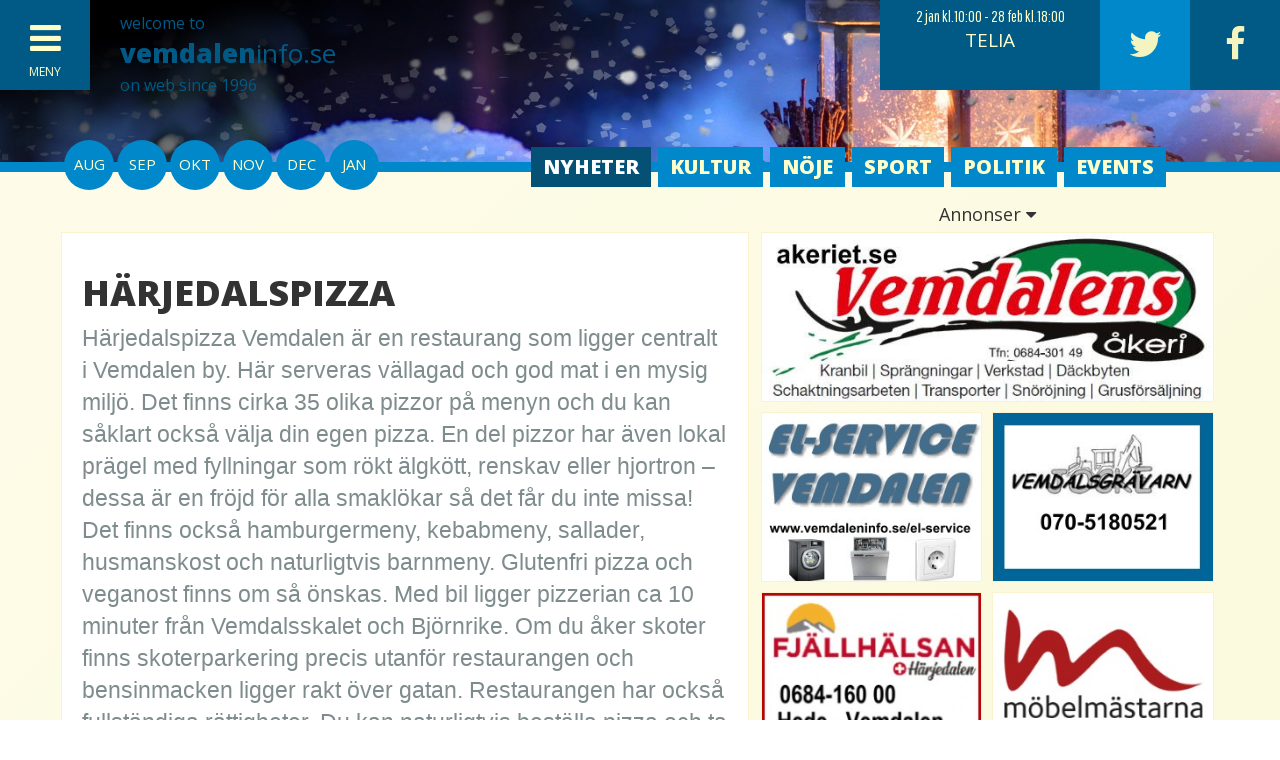

--- FILE ---
content_type: text/html; Charset=utf-8
request_url: https://www.vemdaleninfo.se/sv/vemdalen/restauranger?id=13
body_size: 6892
content:
<!DOCTYPE html>
<html lang="sv">

<head>
    <meta charset="UTF-8">
    <meta name="viewport" content="width=device-width, initial-scale=1.0">
    <meta http-equiv="X-UA-Compatible" content="ie=edge">
    <link href="/easye/script/interact/fontfamilys.css" rel="stylesheet">
    <link href="/easye/script/interact/default_all.css" rel="stylesheet">
    <!--
	<link href="https://maxcdn.bootstrapcdn.com/bootstrap/3.3.2/css/bootstrap.min.css" rel="stylesheet">
    <link rel="stylesheet" href="/easye/script/font-awesome/4.3.0/css/font-awesome.min.css">
-->
	<link href="https://maxcdn.bootstrapcdn.com/font-awesome/4.7.0/css/font-awesome.min.css" rel="stylesheet">
	
	<link rel="stylesheet" href="/easye/script/bootstrap/3.3.2/css/bootstrap.min.css">
    <link rel="stylesheet" href="/css/r-moball.css?c=55">
    <link rel="stylesheet" href="/css/r-surfplatta.css?c=54" media="screen and (min-width: 762px)">
    <link rel="stylesheet" href="/css/r-desktop1024.css?c=54" media="screen and (min-width: 992px)">
    <link rel="stylesheet" href="/css/r-desktop1200.css?c=54" media="screen and (min-width: 1200px)">
	<link rel="canonical" href="https://www.vemdaleninfo.se/sv/vemdalen/restauranger?id=13">

    <title>HÄRJEDALSPIZZA</title>
	<meta name="Description" content="

Härjedalspizza Vemdalen är en restaurang som ligger centralt i Vemdalen by. Här serveras vällagad och god mat i en mysig miljö.

D" />
<link rel="apple-touch-icon" sizes="180x180" href="/apple-touch-icon.png">
<link rel="icon" type="image/png" sizes="32x32" href="/favicon-32x32.png">
<link rel="icon" type="image/png" sizes="16x16" href="/favicon-16x16.png">
<link rel="manifest" href="/sitewebmanifest.json">
<link rel="mask-icon" href="/safari-pinned-tab.svg" color="#0072bc">
<meta name="apple-mobile-web-app-title" content="Vemdaleninfo">
<meta name="application-name" content="Vemdaleninfo">
<meta name="msapplication-TileColor" content="#0072bc">
<meta name="theme-color" content="#ffffff">
	<link rel="canonical" href="https://www.vemdaleninfo.se/sv/vemdalen/restauranger?id=13" />
<meta property="og:title" content="HÄRJEDALSPIZZA" />
<meta property="og:description" content="

Härjedalspizza Vemdalen är en restaurang som ligger centralt i Vemdalen by. Här serveras vällagad och god mat i en mysig miljö.

D" />
<meta property="og:type" content="article" />
<meta property="og:url" content="https://www.vemdaleninfo.se/sv/vemdalen/restauranger?id=13" />
<meta property="og:site_name" content="vemdaleninfo.se" />
<meta property="og:image" content="https://www.vemdaleninfo.se/content/ad/localbusiness20181227142429.jpg" />
<meta property="og:image:width" content="638" />
<meta property="og:image:height" content="629" />
<meta property="twitter:image" content="https://www.vemdaleninfo.se/content/ad/localbusiness20181227142429.jpg" />
<style>#map {width:100%;height:480px;}</style>
<link rel="stylesheet" href="/css/slick.css"><link rel="stylesheet" href="/css/slick-theme.css"><meta name="viewport" content="width=device-width, initial-scale=1">
<meta name="HandheldFriendly" content="True">
<meta name="apple-mobile-web-app-capable" content="yes">


</head>

<body>
    
<!--
        <div id="cookie_disclaimer">
    Vi använder cookies för att förbättra din upplevelse. Genom att använda siten godkänner du att cookies används för detta ändamål. <span id="cookie_stop">Ok</span>
        </div>
-->
    
    <header>

		<div id="socialcontainer">
			
				<div class="eventslickcontainer"><div class="eventslick"><div>	<a href="/sv/events?id=2018" class="slicka">		<span class="slickdates">2 jan kl.10:00 - 28 feb kl.18:00</span> <span>TELIA</span>	</a></div><div>	<a href="/sv/noje?id=2027" class="slicka">		<span class="slickdates">24 jan kl.09:00-18:00</span> <span>HOCKEYTURNERING<br type="_moz"></span>	</a></div></div></div>

			<a href="https://twitter.com/vemdaleninfo1" class="socialtwitter" data-toggle="tooltip" title="Twitter" data-original-title="Besök vår twitter" data-placement="bottom"><i class="fa fa-twitter"></i></a>
			<a href="https://www.facebook.com/groups/41377804417/" class="socialfacebook" data-toggle="tooltip" title="Facebook" data-original-title="Besök vår facebook" data-placement="bottom"><i class="fa fa-facebook"></i></a>
		</div>
        <div id="meny">
			
            <div id="menybody">
                <a href="javascript:void(0);" onclick="if (!window.__cfRLUnblockHandlers) return false; closemeny()" class="hamburgermeny" data-cf-modified-609360ff6c1169799e39a184-="">
                    <i class="fa fa-close fa-2x"></i>
                    <span>CLOSE</span>
                </a>
				
                <div class="container">
                   <nav class="menynav">                        <div class="menyfloat">                            <a href="#" class="menybtn">                                <b>Senaste nytt</b>                                <i class="fa fa-caret-down" aria-hidden="true"></i>                            </a>                            <div class="submeny0">                                <a href="/sv/nyheter" class="submenybtn">Nyheter</a>                                <a href="/sv/noje" class="submenybtn">N&ouml;je</a>                                <a href="/sv/kultur" class="submenybtn">Kultur</a>                                <a href="/sv/sport" class="submenybtn">Sport</a>                                <a href="/sv/politik" class="submenybtn">Politik</a>                            </div>                        </div>                        <div class="menyfloat">                            <a href="/sv/vemdalen" class="menybtn">                                <b>Verksamheter</b>                                <i class="fa fa-caret-down" aria-hidden="true"></i>                            </a>                            <div class="submeny1">                                <a href="/sv/verksamheter/banker-och-maklare" class="submenybtn">Banker och mäklare</a>                                <a href="/sv/verksamheter/boende-och-hotell" class="submenybtn">Boende och hotell</a>                                <a href="/sv/vemdalen/restauranger" class="submenybtn">Matställen och serveringar</a>                                <a href="/sv/verksamheter/service-atg-taxi" class="submenybtn">Service, ATG, Taxi</a>                                <a href="/sv/verksamheter/industri-tjansteforetag" class="submenybtn">Industri, tjänsteföretag</a>                                <a href="/sv/verksamheter/butiker" class="submenybtn">Butiker, försäljningsställen</a>                                <a href="/sv/verksamheter/hantverkare" class="submenybtn">Hantverkare</a>                                <a href="/sv/verksamheter/konsthantverkare" class="submenybtn">Konsthantverkare</a>                                <a href="/sv/verksamheter/halsa" class="submenybtn">Hälsa och välmående</a>                                <a href="/sv/verksamheter/skogsvard-och-jakt" class="submenybtn">Skogsvård och jakt</a>                            </div>                        </div>                        <div class="menyfloat">                         	<a href="/sv/vemdalen" class="menybtn"><b>Gulasidorna / Företagsreg.</b></a>                            <a href="/sv/events" class="menybtn">Events och h&auml;ndelser</a>                            <a href="/sv/aktiviteter-och-sevardheter" class="menybtn">Aktiviteter och sevärdheter</a>                            <a href="javascript:void(0)" onclick="if (!window.__cfRLUnblockHandlers) return false; openkarta()" class="menybtn" data-cf-modified-609360ff6c1169799e39a184-="">Karta</a>                            <a href="/sv/lanktips" class="menybtn">Länktips</a>                            <a href="/sv/foreningar" class="menybtn">Föreningar</a>                            <a href="/sv/jobbpool" class="menybtn">Jobbpool</a>                            <a href="/sv/bostad-hyra-eller-hyra-ut" class="menybtn">Bostad, Hyra eller hyra ut</a>                            <a href="/sv/hitta-hit" class="menybtn">Hitta hit</a>                            <a href="/sv/flygplats" class="menybtn">Flygplats</a>                            <a href="/sv/annonsera" class="menybtn">Annonsera</a>                        </div>                    </nav>
                </div>
            </div>
            <a id="menyopac" href="javascript:void(0);" onclick="if (!window.__cfRLUnblockHandlers) return false; closemeny()" data-cf-modified-609360ff6c1169799e39a184-="">

            </a>
        </div>

        <div id="topbar">
            <a href="javascript:void(0);" onclick="if (!window.__cfRLUnblockHandlers) return false; openmeny()" class="hamburgermeny" data-cf-modified-609360ff6c1169799e39a184-="">
                <i class="fa fa-bars fa-2x"></i>
                <span>MENY</span>
            </a>
            <a href="/" class="headtitle" style="color:#015985;">
                <div>welcome&nbsp;to </div>
                <br>
                <p>
                    <b>vemdalen</b>info.se </p>
                <br>
                <span>on&nbsp;web&nbsp;since&nbsp;1996</span>
            </a>
        </div>
        <div id="topimg" style="background-image: url('/content/files/221114150353.jpg');"></div>
		
		
		
    </header>
    <div class="container">
        <div class="newsfilter_relative">
		<!--
            <div class="newscalendar_absolute">
                <a href="#">
                    <i class="fa fa-calendar-o" aria-hidden="true"></i>
                </a>
                <div class="newscalender_info"><b>6 jun</b> - Nationaldagen<br><b>22-23 sep</b> - Höstmus</div>
            </div>
          -->
            <nav class="newsfilter_absolute">
                <div class="newsfilter_month">
					<a href="/sv//?y=2025&m=8">Aug</a><a href="/sv//?y=2025&m=9">Sep</a><a href="/sv//?y=2025&m=10">Okt</a><a href="/sv//?y=2025&m=11">Nov</a><a href="/sv//?y=2025&m=12">Dec</a><a href="/sv//?y=2026&m=1">Jan</a>
                </div>
                <div class="newsfilter_cat">
                        <a href="/sv/nyheter" class="filteractive">Nyheter</a>
                        <a href="/sv/kultur">Kultur</a>
                        <a href="/sv/noje">N&ouml;je</a>
                        <a href="/sv/sport">Sport</a>
						<a href="/sv/politik">Politik</a>
						<a id="eventicon" href="/sv/events" data-toggle="tooltip" title="" data-original-title="Events och händelser"><i class="fa fa-calendar-o" aria-hidden="true"></i></a>
						<a id="eventtext" href="/sv/events" data-toggle="tooltip" title="" data-original-title="Events och händelser">Events</a>

                </div>
            </nav>
        </div>

        <div class="main">

			<article class="desctextbox">
<h1>HÄRJEDALSPIZZA</h1><p class="resbodyline">

Härjedalspizza Vemdalen är en restaurang som ligger centralt i Vemdalen by. Här serveras vällagad och god mat i en mysig miljö.

Det finns cirka 35 olika pizzor på menyn och du kan såklart också välja din egen pizza. En del pizzor har även lokal prägel med fyllningar som rökt älgkött, renskav eller hjortron –  dessa är en fröjd för alla smaklökar så det får du inte missa! Det finns också hamburgermeny, kebabmeny, sallader, husmanskost och naturligtvis barnmeny. Glutenfri pizza och veganost finns om så önskas.

Med bil ligger pizzerian ca 10 minuter från Vemdalsskalet och Björnrike. Om du åker skoter finns skoterparkering precis utanför restaurangen och bensinmacken ligger rakt över gatan. Restaurangen har också fullständiga rättigheter.

Du kan naturligtvis beställa pizza och ta med dig hem också om du vill.
Pizzerian utvecklas ständigt och de har även skapat en lokal fryspizza. Denna finns att köpa i frysdisken på bla. ICA Nära Vemdalen, ICA Vemdalsskalet och självklart i pizzerian. Håll koll efter ”Härjedalspizza”. För fullständig lista över återförsäljare se: www.harjedalspizza.se
Beställ din mat direkt i deras app sök på ”Härjedalspizza” och ladda ner den på App Store eller Google Play. Eller beställ din mat på deras hemsida www.harjedalspizza.se.</p><p><img src="/content/ad/localbusiness20181227142429.jpg" alt="HÄRJEDALSPIZZA" class="responsive"></p><p><a href="https://www.harjedalspizza.se/" target="_blank">Se vad som finns på menyn</a></p><p><a href="https://www.harjedalspizza.se" target="_blank">https://www.harjedalspizza.se</a></p><p><b>Adress</b><br>Åsgtan 2<br>Vemdalen<br>84671 Vemdalen</p><p><a href="tel:0684-305 33" target="_blank">0684-305 33</a></p><div id="map"></div>

<div class="clear"></div>
			</article>
<nav><div class="clear"></div></nav>		
        </div>
        <aside class="side">
            <div class="annonser">Annonser <i class="fa fa-caret-down" aria-hidden="true"></i></div>
<div class="adcontainer"><div class="ad ad2_1"><a href="http://www.akeriet.se" target="_blank" style="background:#fff url(/content/ad/ad20191219105512.jpg);background-repeat: no-repeat;background-size: cover;"><span class="hidealt">Vemdalens Åkeri</span></a></div><div class="ad ad1_1"><a href="https://www.vemdaleninfo.se/el-service" target="_blank" style="background:#fff url(/content/ad/ad20191219101651.jpg);background-repeat: no-repeat;background-size: cover;"><span class="hidealt">EL Service Vemdalen</span></a></div><div class="ad ad1_1"><a href="http://www.vemdalsgravarn.se" target="_blank" style="background:#fff url(/content/ad/ad20191219105403.jpg);background-repeat: no-repeat;background-size: cover;"><span class="hidealt">Vemdalsgrävarn</span></a></div></div><div class="adcontainer"><div class="ad ad1_1"><a href="http://www.fjallhalsan.se/" target="_blank" style="background:#fff url(/content/ad/ad20181227114554.jpg);background-repeat: no-repeat;background-size: cover;"><span class="hidealt">Fjällhälsan</span></a></div><div class="ad ad1_1"><a href="https://www.mmharjedalen.se/" target="_blank" style="background:#fff url(/content/ad/ad20181225135214.jpg);background-repeat: no-repeat;background-size: cover;"><span class="hidealt">Möbelmästarna</span></a></div><div class="ad ad1_1"><a href="https://www.herjedalen.com/stugmarknad" target="_blank" style="background:#fff url(/content/ad/ad20250115155818.jpg);background-repeat: no-repeat;background-size: cover;"><span class="hidealt">StigbokningHede Färg och måleri</span></a></div><div class="ad ad1_1"><a href="https://www.ekbergs.nu/" target="_blank" style="background:#fff url(/content/ad/ad20181225140631.jpg);background-repeat: no-repeat;background-size: cover;"><span class="hidealt">Ekbergs</span></a></div></div><div class="adcontainer"><div class="ad ad2_2"><a href="http://www.vemhus.se/" target="_blank" style="background:#fff url(/content/ad/ad20181225141414.jpg);background-repeat: no-repeat;background-size: cover;"><span class="hidealt">Vemhus Bygg</span></a></div></div><div class="adcontainer"><div class="ad ad1_2"><a href="https://www.jonnbua.se/http://www.vemdaleninfo.se" target="_blank" style="background:#fff url(/content/ad/ad20230203135219.jpg);background-repeat: no-repeat;background-size: cover;"><span class="hidealt">Ledig Plats</span></a></div><div class="ad ad1_1"><a href="http://www.vagstugan.se" target="_blank" style="background:#fff url(/content/ad/ad20191227164352.jpg);background-repeat: no-repeat;background-size: cover;"><span class="hidealt">Vägstugan</span></a></div><div class="ad ad1_1"><a href="https://www.handelsbanken.se/sv/hitta-bankkontor/sveg" target="_blank" style="background:#fff url(/content/ad/ad20191227145752.jpg);background-repeat: no-repeat;background-size: cover;"><span class="hidealt">javascript:void(0);Handelsbanken</span></a></div></div><div class="adcontainer"><div class="ad ad2_2"><a href="http://www.esnc.se" target="_blank" style="background:#fff url(/content/ad/ad20250201135725.jpg);background-repeat: no-repeat;background-size: cover;"><span class="hidealt"></span></a></div></div><div class="adcontainer"><div class="ad ad1_2"><a href="http://www.ivc-media.com" target="_blank" style="background:#fff url(/content/ad/ad20190326112901.jpg);background-repeat: no-repeat;background-size: cover;"><span class="hidealt">IVC-Media</span></a></div><div class="ad ad1_1"><a href="http://www.gestis.com" target="_blank" style="background:#fff url(/content/ad/ad20190301084538.jpg);background-repeat: no-repeat;background-size: cover;"><span class="hidealt">Gestis</span></a></div><div class="ad ad1_1"><a href="http://www.ivc-media.com/trabygg/index2.htm" target="_blank" style="background:#fff url(/content/ad/ad20191219113515.jpg);background-repeat: no-repeat;background-size: cover;"><span class="hidealt">Träbyggaren</span></a></div></div><div class="adcontainer"><div class="ad ad2_1"><a href="https://www.vemdaleninfo.se/hedlanda" target="_blank" style="background:#fff url(/content/ad/ad20200609173825.jpg);background-repeat: no-repeat;background-size: cover;"><span class="hidealt">Hedlanda Flygplats</span></a></div><div class="ad ad2_1"><a href="http://www.sporthuset.nu/skiduthyrninghttp://www-vemdaleninfo.se/hedlandautiken.se/" target="_blank" style="background:#fff url(/content/ad/ad20230217143904.jpg);background-repeat: no-repeat;background-size: cover;"><span class="hidealt">Birkenjavascript:void(0);stockbutiken</span></a></div></div><div class="adcontainer"><div class="ad ad1_2"><a href="https://wjavascript:void(0);ww.facebook.com/Macken-I-Vemdalen-119087171562203/" target="_blank" style="background:#fff url(/content/ad/ad20220225113332.jpg);background-repeat: no-repeat;background-size: cover;"><span class="hidealt">Majavascript:void(0);cken i Vemdalen</span></a></div><div class="ad ad1_1"><a href="http://www.ivc-media.com" target="_blank" style="background:#fff url(/content/ad/ad20191223155406.jpg);background-repeat: no-repeat;background-size: cover;"><span class="hidealt">IVC Media Vemdalen</span></a></div><div class="ad ad1_1"><a href="https://www.facebook.com/pages/Bj%C3%B6rnvallens-Sportk%C3%B6k/176327302389389" target="_blank" style="background:#fff url(/content/ad/ad20191223114859.jpg);background-repeat: no-repeat;background-size: cover;"><span class="hidealt">Björnvallens Sportkök</span></a></div></div><div class="adcontainer"><div class="ad ad2_2"><a href="http://www.vemservice.se" target="_blank" style="background:#fff url(/content/ad/ad20191218180207.jpg);background-repeat: no-repeat;background-size: cover;"><span class="hidealt">Vemservice AB</span></a></div></div>

        </aside>
    </div>
    <footer>
        <div class="footer1">
            <b>Redaktionen</b><br><br><a href="tel:+46703344325">+46703344325</a> - <a href="/cdn-cgi/l/email-protection#95e7f4f2f2f0d5fce3f6b8f8f0f1fcf4bbf6faf8">Email</a><br><br><a href="https://www.facebook.com/group.php?gid=41377804417&v=photos&ref=ts#!/group.php?gid=41377804417&v=wall" data-toggle="tooltip" title="Följ oss på Facebook" data-placement="bottom" data-original-title="Följ oss på Facebook"><i class="fa fa-facebook fa-3x" aria-hidden="true"></i></a>&nbsp;&nbsp;&nbsp;&nbsp;&nbsp;&nbsp;<a href="https://twitter.com/vemdaleninfo1" data-toggle="tooltip" title="Följ oss på Twitter" data-placement="bottom" data-original-title="Följ oss på Twitter"><i class="fa fa-twitter fa-3x" aria-hidden="true"></i></a>&nbsp;&nbsp;&nbsp;&nbsp;&nbsp;&nbsp;<a href="https://wrk.pblc.it/twitter-rss-feed-generator/api/twitter2rss?url=YlpubDYyT01QS0xDUWRsRFh3UzJlcUZ6L1p5ZVRhaDRCTFBZRjNFc0NtR0M0Tm9HaDZtZkM3c2MrTzZZaTllWA==" data-toggle="tooltip" title="RSS flöde" data-placement="bottom" data-original-title="RSS flöde"><i class="fa fa-rss fa-3x" aria-hidden="true"></i></a><br><br>
            <div class="redaktorer">
				<div class="redaktorimg" data-toggle="tooltip" title="Redaktör - Ragnar Dillner" data-original-title="Redaktör - Ragnar Dillner"><img src="/content/ad/user20181222153730.jpg" alt="Redaktör - Ragnar Dillner"></div><div class="redaktorimg" data-toggle="tooltip" title="Gästreporter - Tommy Jarnbrink" data-original-title="Gästreporter - Tommy Jarnbrink"><img src="/content/ad/user20181217160818.jpg" alt="Gästreporter - Tommy Jarnbrink"></div><div class="redaktorimg" data-toggle="tooltip" title="Gästreporter - Sportgästen" data-original-title="Gästreporter - Sportgästen"><img src="/content/ad/user20190124221118.jpg" alt="Gästreporter - Sportgästen"></div><div class="redaktorimg" data-toggle="tooltip" title="Gästreporter - Beatrice Ask" data-original-title="Gästreporter - Beatrice Ask"><img src="/content/ad/user20190306224215.jpg" alt="Gästreporter - Beatrice Ask"></div><div class="redaktorimg" data-toggle="tooltip" title="Gästreporter - Lisa Öberg" data-original-title="Gästreporter - Lisa Öberg"><img src="/content/ad/user20190609111230.jpg" alt="Gästreporter - Lisa Öberg"></div><div class="redaktorimg" data-toggle="tooltip" title="Gästreporter - Beril Andersson" data-original-title="Gästreporter - Beril Andersson"><img src="/content/ad/user20190927144200.jpg" alt="Gästreporter - Beril Andersson"></div><div class="redaktorimg" data-toggle="tooltip" title="Gästreporter - Hedeviken" data-original-title="Gästreporter - Hedeviken"><img src="/content/ad/user20191214155714.jpg" alt="Gästreporter - Hedeviken"></div>
                <!--<div  class="redaktorimg" data-toggle="tooltip" title="" data-original-title="Redaktör - Ragnar Dillner"><img src="/content/ragge.jpg"></div>
                <div  class="redaktorimg" data-toggle="tooltip" title="" data-original-title="Gästreporter - Tommy Jarnbrink"><img src="/content/tommy.jpg"></div>
                <div  class="redaktorimg" data-toggle="tooltip" title="" data-original-title="Gästreporter - Lisa Öberg"><img src="/content/malin.jpg"></div>
                <div  class="redaktorimg" data-toggle="tooltip" title="" data-original-title="Gästreporter - Malin Kristoffersson"><img src="/content/lisa.jpg"></div>
                <div  class="redaktorimg" data-toggle="tooltip" title="" data-original-title="Gästreporter - Linda Zackrisson"><img src="/content/linda.jpg"></div>
                <div  class="redaktorimg" data-toggle="tooltip" title="" data-original-title="Gästreporter - Uffe Carnö"><img src="/content/uffe.jpg"></div>
                <div  class="redaktorimg" data-toggle="tooltip" title="" data-original-title="Gästreporter - Conny Fjellner"><img src="/content/conny.jpg"></div>-->
            </div>
            <br><a href="/sv/bli-en-gastreporter" style="font-size:14px;">Vill du bli en gästreporter?</a>
        </div>
        <div class="container">
			                   <nav class="menynav">                        <div class="menyfloat">                            <a href="#" class="menybtn">                                <b>Senaste nytt</b>                                <i class="fa fa-caret-down" aria-hidden="true"></i>                            </a>                            <div class="submeny0">                                <a href="/sv/nyheter" class="submenybtn">Nyheter</a>                                <a href="/sv/noje" class="submenybtn">N&ouml;je</a>                                <a href="/sv/kultur" class="submenybtn">Kultur</a>                                <a href="/sv/sport" class="submenybtn">Sport</a>                                <a href="/sv/politik" class="submenybtn">Politik</a>                            </div>                        </div>                        <div class="menyfloat">                            <a href="/sv/vemdalen" class="menybtn">                                <b>Verksamheter</b>                                <i class="fa fa-caret-down" aria-hidden="true"></i>                            </a>                            <div class="submeny1">                                <a href="/sv/verksamheter/banker-och-maklare" class="submenybtn">Banker och mäklare</a>                                <a href="/sv/verksamheter/boende-och-hotell" class="submenybtn">Boende och hotell</a>                                <a href="/sv/vemdalen/restauranger" class="submenybtn">Matställen och serveringar</a>                                <a href="/sv/verksamheter/service-atg-taxi" class="submenybtn">Service, ATG, Taxi</a>                                <a href="/sv/verksamheter/industri-tjansteforetag" class="submenybtn">Industri, tjänsteföretag</a>                                <a href="/sv/verksamheter/butiker" class="submenybtn">Butiker, försäljningsställen</a>                                <a href="/sv/verksamheter/hantverkare" class="submenybtn">Hantverkare</a>                                <a href="/sv/verksamheter/konsthantverkare" class="submenybtn">Konsthantverkare</a>                                <a href="/sv/verksamheter/halsa" class="submenybtn">Hälsa och välmående</a>                                <a href="/sv/verksamheter/skogsvard-och-jakt" class="submenybtn">Skogsvård och jakt</a>                            </div>                        </div>                        <div class="menyfloat">                         	<a href="/sv/vemdalen" class="menybtn"><b>Gulasidorna / Företagsreg.</b></a>                            <a href="/sv/events" class="menybtn">Events och h&auml;ndelser</a>                            <a href="/sv/aktiviteter-och-sevardheter" class="menybtn">Aktiviteter och sevärdheter</a>                            <a href="javascript:void(0)" onclick="if (!window.__cfRLUnblockHandlers) return false; openkarta()" class="menybtn" data-cf-modified-609360ff6c1169799e39a184-="">Karta</a>                            <a href="/sv/lanktips" class="menybtn">Länktips</a>                            <a href="/sv/foreningar" class="menybtn">Föreningar</a>                            <a href="/sv/jobbpool" class="menybtn">Jobbpool</a>                            <a href="/sv/bostad-hyra-eller-hyra-ut" class="menybtn">Bostad, Hyra eller hyra ut</a>                            <a href="/sv/hitta-hit" class="menybtn">Hitta hit</a>                            <a href="/sv/flygplats" class="menybtn">Flygplats</a>                            <a href="/sv/annonsera" class="menybtn">Annonsera</a>                        </div>                    </nav>
 
        </div>
        <div class="footer1">
            <a href="/sv/integretetspolicy">Integretetspolicy och cookies</a><br><br><br>
            <i class="fa fa-mobile fa-3x" aria-hidden="true"></i> <i class="fa fa-tablet fa-3x" aria-hidden="true"></i> <i class="fa fa-desktop fa-3x" aria-hidden="true"></i>
            <br><span style="font-size:14px;">vemdaleninfo.se är anpassad till<br>mobil, surfplatta och dator</span><br><br>&copy; IVC Media
        </div>
		<div id="backtotop" data-toggle="tooltip" title="Till toppen" data-placement="left" data-original-title="Till toppen"><i class="fa fa-arrow-up fa-2x"></i></div>
    </footer>
<!--    <script src="https://ajax.googleapis.com/ajax/libs/jquery/1.11.2/jquery.min.js"></script>
    <script>$(document).ready(function() {    $('[data-toggle="tooltip"]').tooltip();   });</script>
    <script src="https://maxcdn.bootstrapcdn.com/bootstrap/3.3.2/js/bootstrap.min.js"></script>
	-->
    



    
<script data-cfasync="false" src="/cdn-cgi/scripts/5c5dd728/cloudflare-static/email-decode.min.js"></script><script src="/easye/script/jquery/1.11.1/jquery-latest.min.js" type="609360ff6c1169799e39a184-text/javascript"></script>
<script src="/easye/script/bootstrap/3.3.2/js/bootstrap.min.js" type="609360ff6c1169799e39a184-text/javascript"></script>
<script src="/js/script.js?c=1" type="609360ff6c1169799e39a184-text/javascript"></script><script src="/easye/script/fittext/jquery.fittext.js" type="609360ff6c1169799e39a184-text/javascript"></script><script src="/easye/script/interact/interact_all_sbid_mj.js" type="609360ff6c1169799e39a184-text/javascript"></script><script src="/js/animo.min.js" type="609360ff6c1169799e39a184-text/javascript"></script><script type="609360ff6c1169799e39a184-text/javascript">var interact_arrmaster = [];</script><script src="/easye/script/interact/interact_default_all.js" type="609360ff6c1169799e39a184-text/javascript"></script>

<script type="609360ff6c1169799e39a184-text/javascript">
$('body').tooltip({	selector: '[data-toggle="tooltip"]'	});

</script>
<script type="application/ld+json">
{
	"@context": "http://schema.org",
	"@type": "FastFoodRestaurant",
	"description": "

Härjedalspizza Vemdalen är en restaurang som ligger centralt i Vemdalen by. Här serveras vällagad och god mat i en mysig miljö.

D",
    "image": {
      "@type": "ImageObject",
      "url": "https://www.vemdaleninfo.se/content/ad/localbusiness20181227142429.jpg",
      "width": "638",
      "height": "629"
    },
	"menu": "https://www.harjedalspizza.se/",
	"url": "https://www.harjedalspizza.se",
	"address": {
		"@type": "PostalAddress",
		"streetAddress": "Åsgtan 2",
		"addressLocality": "Vemdalen",
		"postalCode": "84671",
     "addressCountry": "SE"
	},
	"geo": {
		"@type": "GeoCoordinates",
		"latitude": "62.44917370688449",
		"longitude": "13.86202743914792"
	},
	"priceRange": "$$",
	"servesCuisine": "Pizza",
	"telePhone": "0684-305 33",
	"name": "HÄRJEDALSPIZZA"
}
</script>
<script type="609360ff6c1169799e39a184-text/javascript">
  function initMap() {
	var myLatLng = {lat: 62.44917370688449, lng: 13.86202743914792};
	var map = new google.maps.Map(document.getElementById('map'), {
	  zoom: 16,
	  center: myLatLng
	});
	var marker = new google.maps.Marker({
	  position: myLatLng,
	  map: map,
	  title: 'HÄRJEDALSPIZZA'
	});
  }
</script>
<script async defer src="https://maps.googleapis.com/maps/api/js?key=AIzaSyCx7ud1oFJEZBNFqJCWdMUHK0m3mYJ2_rQ&callback=initMap" type="609360ff6c1169799e39a184-text/javascript">
</script>

<script type='application/ld+json'>{"@context":"https:\/\/schema.org","@type":"Organization","url":"https:\/\/www.vemdaleninfo.se\/","sameAs":["https:\/\/www.facebook.com\/groups\/41377804417\/","https:\/\/twitter.com\/vemdaleninfo1"],"@id":"https:\/\/www.vemdaleninfo.se\/#organization","name":"Vemdaleninfo","logo":"https:\/\/www.vemdaleninfo.se\/fav2.png"}</script>
<script src="/js/slick.js" type="609360ff6c1169799e39a184-text/javascript"></script><script type="609360ff6c1169799e39a184-text/javascript">$(document).ready(function(){$('.eventslick').slick({ autoplay: true, autoplaySpeed: 2000,});});</script>


<!-- Go to www.addthis.com/dashboard to customize your tools -->
<script type="609360ff6c1169799e39a184-text/javascript" src="https://s7.addthis.com/js/300/addthis_widget.js#pubid=ra-632ac311efcbbd52"></script>


<!-- Global site tag (gtag.js) - Google Analytics -->

<script async src="https://www.googletagmanager.com/gtag/js?id=G-Z6JR2X485Z" type="609360ff6c1169799e39a184-text/javascript"></script>
<script type="609360ff6c1169799e39a184-text/javascript">
  window.dataLayer = window.dataLayer || [];
  function gtag(){dataLayer.push(arguments);}
  gtag('js', new Date());

  gtag('config', 'G-Z6JR2X485Z');
</script>

<script src="/cdn-cgi/scripts/7d0fa10a/cloudflare-static/rocket-loader.min.js" data-cf-settings="609360ff6c1169799e39a184-|49" defer></script><script defer src="https://static.cloudflareinsights.com/beacon.min.js/vcd15cbe7772f49c399c6a5babf22c1241717689176015" integrity="sha512-ZpsOmlRQV6y907TI0dKBHq9Md29nnaEIPlkf84rnaERnq6zvWvPUqr2ft8M1aS28oN72PdrCzSjY4U6VaAw1EQ==" data-cf-beacon='{"version":"2024.11.0","token":"a95267dadb064ec38f458050f754533e","r":1,"server_timing":{"name":{"cfCacheStatus":true,"cfEdge":true,"cfExtPri":true,"cfL4":true,"cfOrigin":true,"cfSpeedBrain":true},"location_startswith":null}}' crossorigin="anonymous"></script>
</body>

</html>

--- FILE ---
content_type: text/css
request_url: https://www.vemdaleninfo.se/easye/script/interact/fontfamilys.css
body_size: -119
content:
/*
@import url(https://fonts.googleapis.com/css?family=Bree+Serif);
@import url(https://fonts.googleapis.com/css?family=Roboto);
@import url(https://fonts.googleapis.com/css?family=Montserrat);
*/
@import url('https://fonts.googleapis.com/css?family=Open+Sans:400,800');
@import url('https://fonts.googleapis.com/css?family=Pathway+Gothic+One');


--- FILE ---
content_type: text/css
request_url: https://www.vemdaleninfo.se/easye/script/interact/default_all.css
body_size: 521
content:
body {
    font-family: 'Open Sans', sans-serif;
}
h1,h2,h3,h4,h5,h6 {
    font-family: 'Open Sans', sans-serif;
	font-weight:800;
}
#symbolcollection {
	display:none;
}
#greensave {
	display:none;
	position:fixed;
	right:20px;
	top:20px;
	width:200px;
	padding:40px;
	font-size:22px;
	color:#006600;
	background:#ccffcc;
	border:solid 2px #006600;
	z-index:99999;
}
.annonsoverlay {
	display:block;
	position:absolute;
	width:100%;
	top:0;
	left:0;
	height:32px;
	background:#fff;
	opacity:0.5;
}
#overlayfullscreen {
	display:none;
	position:fixed;
	top:0;
	left:0;
	width:100%;
	height:100%;
	z-index:9998;
}
#closeoverlay {
	display:block;
	position:fixed;
	top:0;
	left:0;
	width:100%;
	height:100%;
}
.smallcontainer,.smallercontainer {
    position: fixed;
    left: 0;
    right: 0;
	top:50%;
	transform: translateY(-50%);
    width: 610px;
    margin: auto;
    max-width: 100%;
}
.smallercontainer {
	width: 300px;
}
.iframe610 {
    width:100%;height:610px;border:#999 solid 1px;-webkit-box-shadow: 0px 6px 26px -5px rgba(0,0,0,0.75);-moz-box-shadow: 0px 6px 26px -5px rgba(0,0,0,0.75);box-shadow: 0px 6px 26px -5px rgba(0,0,0,0.75);
}
.iframe410 {
    width:100%;height:310px;border:#999 solid 1px;-webkit-box-shadow: 0px 6px 26px -5px rgba(0,0,0,0.75);-moz-box-shadow: 0px 6px 26px -5px rgba(0,0,0,0.75);box-shadow: 0px 6px 26px -5px rgba(0,0,0,0.75);
}
.interactnav {
	position:absolute;
	left:0px;
	top:10px;
	width:100%;
	text-align:right;
	font-size:14px;
	z-index:998;
	padding-right:40px;
}
.interactnav i {
	margin-left:3px;
	margin-right:3px;
	cursor:pointer;
	color:rgba(0,0,0,0.4);
}
.interactnav i:hover {
	color:rgba(0,0,0,1);
}

a.interactnextbtn, a.interactprevbtn {
	display:none;
}
@media screen and (min-width: 762px) {
	a.interactnextbtn {
		position:absolute;
		right:0px;
		top:0px;
	}
	a.interactprevbtn {
		position:absolute;
		left:0px;
		top:0px;
	}
	a.interactnextbtn, a.interactprevbtn {
		display:block;
		z-index:998;
		height:100%;
		width:35px;
		background:rgba(255,255,255,0.3);
		color:rgba(0,0,0,0.4);
		font-size:22px;
	}

	a.interactnextbtn:hover, a.interactprevbtn:hover {
		color:rgba(0,0,0,1);
		background:rgba(255,255,255,1);
	}
	a.interactnextbtn i, a.interactprevbtn i {
		padding:100px 8px 8px 8px;
	}
}

--- FILE ---
content_type: text/css
request_url: https://www.vemdaleninfo.se/css/r-moball.css?c=55
body_size: 3478
content:
body {

    font-size:18px;
    background:#ffffcc;
background: rgb(254,252,234);
background: -moz-linear-gradient(-45deg, rgba(254,252,234,1) 0%, rgba(244,244,192,1) 100%);
background: -webkit-linear-gradient(-45deg, rgba(254,252,234,1) 0%,rgba(244,244,192,1) 100%);
background: linear-gradient(135deg, rgba(254,252,234,1) 0%,rgba(244,244,192,1) 100%);
filter: progid:DXImageTransform.Microsoft.gradient( startColorstr='#fefcea', endColorstr='#f4f4c0',GradientType=1 );
}
a {
    color:#0088ca;
    text-decoration:none;
}

body {
    font-family: 'Open Sans', sans-serif;
}
h1,h2,h3,h4,h5,h6 {
    font-family: 'Open Sans', sans-serif;
	font-weight:800;
}
header, nav, article, footer, aside { 
    display: block; 
}

#eventtext {
	display:none;
}
#eventicon {
	display:block;
}
#backtotop {
    display: none;
    position: fixed !important;
    right: 30px; bottom: 50px;
    width: 60px; height: 60px;
	border-radius:30px;
	background: #f0eeb1;
    color: #0088ca;
    z-index: 50;
    text-align: center;
    padding-top: 11px;
    -webkit-box-shadow: 3px 3px 16px 0px rgba(0,0,0,0.56);
    -moz-box-shadow: 3px 3px 16px 0px rgba(0,0,0,0.56);
    box-shadow: 0px 3px 10px 0px rgba(0,0,0,0.26);
	cursor:pointer;
}
.slickwheather {
	position:absolute;
	top:110px;
	right:0px;
	width:100%;
	height:177px;
	overflow: hidden;
}
.slickwslide {
	text-align: center;
	color: #015985;
background: rgb(254,252,234);
background: -moz-linear-gradient(-45deg, rgba(254,252,234,1) 0%, rgba(255,255,204,1) 100%);
background: -webkit-linear-gradient(-45deg, rgba(254,252,234,1) 0%,rgba(255,255,204,1) 100%);
background: linear-gradient(135deg, rgba(254,252,234,1) 0%,rgba(255,255,204,1) 100%);
filter: progid:DXImageTransform.Microsoft.gradient( startColorstr='#fefcea', endColorstr='#ffffcc',GradientType=1 );
	padding: 15px 0 15px 0;
}
.slickwslide h6 {
	font-size:20px;
}
.slickwslide p {
	font-size:16px;
	line-height:16px;
}
.slickwslide strong {
	font-size:26px;
	vertical-align: middle;
}
.slickwslide b {
	font-size:22px;
}
.slick-slide img {
	display: inline-block !important;
}
.slick-prev {
    left: -25000px !important;
}
#socialcontainer {
	display:none;
	position:absolute;
	top:296px;
	right:0;
	z-index:2;
}
.eventslickcontainer {
	display:block;
	float:left;
	width:100vw;
	height:70px;
	overflow:hidden;
	text-align:center;
	padding-top: 5px;
    font-size: 18px;
	/*background: rgba(1, 89, 133, 0.7);*/
background: -moz-linear-gradient(left, rgba(1,89,133,0.85) 0%, rgba(1,89,133,0.62) 100%);
background: -webkit-linear-gradient(left, rgba(1,89,133,0.85) 0%,rgba(1,89,133,0.62) 100%);
background: linear-gradient(to right, rgba(1,89,133,1) 0%,rgba(1,89,133,0.62) 100%);

}
.slicka {
	display:block;
	width:100%;
	color:#ffffcc;
	height:80px;
}
.slicka:hover {
	color:#ffffcc;
	cursor: -webkit-grab; cursor: grab;
}
.slicka span {
	display:block;
}
.slickdates {
	font-size:16px;
	font-family: 'Pathway Gothic One', sans-serif;
}
.socialtwitter {
	display:none;
}
.socialfacebook {
	display:none;
}


















.eventdate {
    padding: 0;
    font-family: 'Pathway Gothic One', sans-serif;
    font-size: 25px;
    color: #771f1f;
    font-weight: bold;
    margin-top: 7px;
}
.newscreateddetail {
    font-style: italic;
    padding: 15px;
    color: #b8b484;
}
a:hover {
    color:#0088ca;
    text-decoration:none;
}
.detalj_1 {
	height:202px !important;
}
#topbar {
    position:absolute;
    width: 100%;
    height:90px;
    top:0;
    left:0;
    background: rgba(0, 136, 202, 0)
}
#topbar a {
    float:left;
}
#topimgfull {
    width:100%;
    height:432px;
    background-size: cover;
    background-repeat: no-repeat;
    background-position: left bottom;
    border-bottom:10px solid #0088ca;
}
#topimg {
    width:100%;
    height:172px;
    background: #f4f4c0;
    border-bottom:10px solid #0088ca;
    background-size: cover;
    background-repeat: no-repeat;
    background-position: left top;
    border-bottom:10px solid #0088ca;

}
.hamburgermeny {
    display:block;
    background:#015985;
    color:#ffffcc;
    padding:20px;
    width:90px;
    height:90px;
    
    text-align:center;
}
#topbar a:hover {

    color:#ffffcc;
}
#meny a:hover {

    color:#ffffcc;
}
.hamburgermeny span {
    font-size:12px;
}
a.headtitle {
    width: 60%;
    margin-top: 10px;
    margin-left: 30px;
    color: #015985;
    
}
a.headtitle div {
    font-size:16px;
    margin: 0;
    padding: 0;
    display: inline;
}
a.headtitle p {
    font-size:23px;
    margin: 0;
    padding: 0;
    display: inline;
}
a.headtitle span {
    font-size:16px;
}

.hidealt {
    display: block;
    position: absolute;
    left: -9000px;
    top: -9000px;
}
#meny {
    position: absolute;
    left:0;
    top:0;
    width:100%;
    display:none;
    z-index:99999;
    
}
#menybody {
    width:100%;
    display:block;
    float:left;
    background:#015985;
    padding-bottom:50px;
	-webkit-box-shadow: 0px 39px 56px 0px rgba(0,0,0,0.75);
	-moz-box-shadow: 0px 39px 56px 0px rgba(0,0,0,0.75);
	box-shadow: 0px 39px 56px 0px rgba(0,0,0,0.75);
}
#menyopac {
    display:block;
    float:left;
    background:rgba(0, 0, 0, 0.6);
    width:0%;
    height:100vh;
}
.menybtn {
    display:block;
    padding:17px 0 17px 35px;
    border-top:1px solid #03547c;
    color:#80cdf3;
}
.submenybtn {
    display:block;
    padding:17px 0 17px 45px;
    border-top:1px solid #065e8a;
    color:#80cdf3;
    background: linear-gradient(-70deg, #015985, #086593);
}
#cookie_disclaimer {
	padding:15px;
	color:white;
	background:#666666;
	text-align:center;
	line-height: 29px;
	opacity: 0.9;
    position:fixed;
    width:100%;
    bottom:0px;
    z-index:9999;
}
#cookie_stop {
	background:#000000;
	padding:10px 15px 10px 15px;
	border-radius:6px;
	color:white;
	cursor:pointer;
}
.newsimg {
    display:inline-block;
    width:100%;
    margin-top:10px;
	background-size: cover;
    background-repeat: no-repeat;
    background-position: center center;
    float: right;
    width: 123px;
    margin-left: 10px;
    margin-right: 10px;
    padding-left: 0px;
    border-radius: 10px;
}
.responsive {
	width:100%;
	max-width: 100%;
	height: auto;
}
.newsp {
	color:#000;
	display:block;

}
.newspav {
	display:none;
}
.btn9 {
    display: block;
    text-align: center;
    background: #fefef3;
    border: 10px;
    padding: 4px;
}
.desctextbox {
	min-height: 300px;
    background: #fff;
    padding: 0 8px 8px 8px;
    border: 1px solid rgb(250, 243, 205);
    margin-bottom: 8px;
	margin-left: 2px;
    margin-right: 3px;
}
.detail_newsimg {
    display:inline-block;
    width:100%;
    margin-top:10px;
	background-size: cover;
    background-repeat: no-repeat;
    background-position: center center;
}
.descText {
    padding-top:10px;
    padding-left: 5px;
    padding-right: 1px;
	padding-bottom:10px;
}

.detail_desctextbox {
    min-height: 500px;
    background: #fff;
    padding: 0 8px 8px 8px;
    border: 1px solid rgb(250, 243, 205);
    margin-bottom: 8px;
}
.detail_descText {
    padding: 5px 11px 20px 14px;
}
.detail_descText h1 {
    font-weight: 800;
    font-size: 42px;
	line-height: 1.3;
}
.detail_bodyline {
	font-weight: 400;
    line-height: 1.4;
    color: rgb(127, 140, 141);
    font-family: "Helvetica Neue", Helvetica, Roboto, Arial, sans-serif;
    font-size: 26px;
}
.resbodyline {
	font-weight: 400;
    line-height: 1.4;
    color: rgb(127, 140, 141);
    font-family: "Helvetica Neue", Helvetica, Roboto, Arial, sans-serif;
    font-size: 23px;
}
.detail_bodyline2 {  
	font-size: 1.1em;
    font-weight: normal;
    line-height: 1.6;
	padding-top: 20px;
	font-family: "Helvetica Neue", Helvetica, Roboto, Arial, sans-serif;
}
		.redaktorcontainer {
			padding:30px 10px;
		}		
		.redaktorcontainer p {
			float:left;
			font-size: 1.125em;
			margin: 2px 0 0 0;
		}
		.redaktorcontainer span {
			display: block;
			font-family: 'Pathway Gothic One', sans-serif;
			text-transform: uppercase;
			letter-spacing: 1px;
			color: #666;
			font-size: 1.125em;
			margin: 2px 0 0 0;
		}
		.ctag {
			display:block;
			float:left;
			padding: 4px 8px 4px 8px;
			background: #eee;
			border-radius:5px;
			font-family: 'Pathway Gothic One', sans-serif;
			font-size: 25px;
			margin-right:7px;
			margin-bottom:7px;
		}
		.ctag2 {
			display:block;
			float:left;
			padding: 4px 8px 4px 8px;
			background: #eee;
			border-radius:5px;
			font-family: 'Pathway Gothic One', sans-serif;
			font-size: 17px;
			margin-right:4px;
			margin-bottom:4px;
		}
		.ctag2active {
			background:#055075;
			color:#ffffcc;
		}
		.maplocalbusiness {
			width:100%;
			height:400px;
		}
		.lbcname {
			display:block;
			float:left;
			width:100%;
		}

		.lba {
			display:block;
			padding:15px;
			background: #fbfadf;
			border: 1px solid #0088ca;
			height: 110px;
			margin-bottom: 4px;
			color:#055075;
			overflow:hidden;
		}
		.lba span {
			display:block;
			font-size:13px;
			color:#0088ca;
		}
		.clear {
			
			clear:both;
		}
		.tagdate {
			display:block;
			float:left;
			padding: 4px 8px 4px 8px;
			font-family: 'Pathway Gothic One', sans-serif;
			font-size: 25px;
			
		}
		.tagby {
    display: block;
    float: left;
    padding: 4px 8px 4px 8px;
    font-family: 'Open Sans', sans-serif;
    font-size: 25px;
    color: #c7af68;
		}
		.disqusright {
			display:block;
			float:right;
			padding: 4px 8px 4px 8px;
			font-family: 'Pathway Gothic One', sans-serif;
			font-size: 25px;
			
		}
.newsresfooter {
    border-top: 1px solid #f4f6f8;
    margin-top: 20px;
    padding-top: 15px;
}
.opFalse {
	opacity:0.7;
}

.ad {
    padding:5px;
}
.ad a {
    display:block;
    width:100%;
    height:100%;

    background: #fff;
    border: 1px solid rgb(250, 243, 205);
}
.ad1_2 {

    float:left;
    width:50%;
    height:280px;
}
.ad1_1 {

    float:left;
    width:50%;
    height:140px;
}
.ad2_1 {
  
    float:left;
    width:100%;
    height:140px;
}
.ad2_2 {

    float:left;
    width:100%;
    height:280px;
}
.main {
    display:block;
    float:left;
    width:100%;
    overflow:hidden;
}
.side {
    display:block;
    float:left;
    width:100%;
    overflow:hidden;
}
.container {
    padding-right: 0px;
    padding-left: 0px;
}
.descText p {

}
.menyfloat {
    float:left;
    width:100%;
}
.newsdate {
    font-size:18px;
}
.newstitle {
    font-size: 27px;
    font-weight:800;
    display:block;
	margin-top: -10px;
	margin-bottom: 10px;
	color:#000;
}
.newsfilter_relative {
    position:relative;
    width:100%;
    height: 30px;
}
.newsfilter_absolute {
    position: absolute;
    width: 100%;
    height: 70px;
    left: 0px;
    top: -58px;
}
.newsfilter_month {
    width:100%;
	display:none;
}
.newsfilter_month a {
    display: block;
    float: left;
    margin-left: 3px;
    margin-bottom: 3px;
    padding: 14px 0 0 0;
    background: #0088ca;
    color: #ffffcc;
    text-transform: uppercase;
    border-radius: 50%;
    width: 50px;
    height: 50px;
    font-size: 15px;
    text-align: center;
}
.newsfilter_cat {
    margin-top: 4px;
    width: 100%;
    height: 50px;
    margin-top: 4px;
    overflow: hidden;
}
.newsfilter_cat a {
    display: block;
    float: left;
    margin-left: 2px;
    margin-bottom: 3px;
    padding: 4px 8px 4px 8px;
    background: #0088ca;
    color: #ffffcc;
    text-transform: uppercase;
    font-size: 22px;
    margin-top: 4px;
    font-family: 'Pathway Gothic One', sans-serif;
}
a.filteractive {
    background:#055075;
    color:#fff;
}
.annonser {
    text-align: center;
}

footer {
    background:#096795;
    padding-bottom:80px;
}
.footer1 {
    background:#095d85;
    color:#ffffcc;
    text-align:center;
    font-size:22px;
    padding:40px 0 40px 0;
    margin-top:80px;
}
.footer1 a {
 
    color:#ffffcc;

}
.redaktorer {
    display:inline-block;
}
.redaktorimg {
    width: 22%;
    height: auto;
    border-radius: 50%;
    overflow: hidden;
    text-align: center;
    
    display: inline-block;
}




.redaktorimg img {
    border:none;
    width:100%;
    height:auto;
}
/*
iphoneX 375px
*/
@media screen and (min-width: 370px) {
	.newsfilter_cat a {
		font-size: 23px;
	}
	a.headtitle p {
		font-size: 26px;
	}
}
/*
iphone 6 7 8 plus 414px
*/
@media screen and (min-width: 410px) {
	.newsfilter_cat a {
		font-size: 26px;
	}
}

--- FILE ---
content_type: text/css
request_url: https://www.vemdaleninfo.se/css/r-surfplatta.css?c=54
body_size: 880
content:
/* surfplatta */
@media screen and (min-width: 762px) {
	h1 {
		padding:0px;
	}
		.lbcname {
			width: 49%;
			margin-right: 1%;
		}
		.lbcnameh4 {
			height:25px;
			font-family: 'Pathway Gothic One', sans-serif;
			font-size: 23px;
		}

#socialcontainer {
	display:block;
	top:0px;
}

.newsfilter_cat a {
    font-size: 22px;
}

.slickwheather {
    position: absolute;
    top: 100px;
    right: 0px;
    width: 400px;
}

.eventslickcontainer {
	display:block;
	float:left;
	width:220px;
	height:90px;
	overflow:hidden;
	text-align:center;
	padding-top: 5px;
    font-size: 19px;
	background:#015985;
}

.socialtwitter {
	color:#f4f4c0;
	background: #0088ca;
	display:block;
	float:left;
	width:90px;
	height:90px;

	text-align:center;
    padding-top: 18px;
    font-size: 36px;
}
.socialfacebook {
	color:#f4f4c0;
	background:#015985;
	display:block;
	float:left;
	width:90px;
	height:90px;

	text-align:center;
    padding-top: 18px;
    font-size: 36px;
}
.socialtwitter:hover,.socialfacebook:hover {
	color:#f4f4c0;
}
.eventdate {
    margin-top: -14px;
}
    .main {
        display:block;
        float:left;
        width:60%;
        overflow:hidden;
    }
    .side {
        display:block;
        float:left;
        width:40%;
        overflow:hidden;
    }
	.ad1_2 {

		height:220px;
	}
	.ad1_1 {

		height:110px;
	}
	.ad2_1 {

		height:110px;
	}
	.ad2_2 {

		height:220px;
	}
	
    .container {
        padding-right: 15px;
        padding-left: 15px;
    }
    .newsimgdiv {
        padding-left:15px;
    }
    .detail_newsimgdiv {
        padding:0px 0px 25px 0px;
    }

    .desctextbox {
        background:#fff;
        padding:20px;
        border: 1px solid rgb(250, 243, 205);
        margin-bottom: 8px;
    margin-left: 0px;
    margin-right: 0px;
    }
    .detail_desctextbox {
        background:#fff;
        padding:20px;
        border: 1px solid rgb(250, 243, 205);
        margin-bottom: 8px;
    }
.descText {
    padding-top:10px;
    padding-left: 0px;
    padding-right: 0px;
	padding-bottom:0px;
}
    .descText p {
        padding-right: 0px;
        padding-left: 0px;
    }
    .newsdate {
        font-size:14px;
    }
    .newstitle {
        font-size: 29px;

    }
    .newsfilter_month {
		float:left;
        width:50%;
		display:block;
    }
    .newsfilter_cat {
		float:left;
        width:50%;
        margin-top: 0px;
    }
    .newsfilter_absolute {
        top: -32px;
    }
    .main {
        padding-top: 30px;
        padding-right: 7px;
    }
	/*
    .newscalendar_absolutefull {
    
        position:absolute;
        width:100px;
        height:100px;
        right:6%;
        top:-200px;
    }
.newscalender_info {
	display:block;
}
    .newswheather_absolutefull {
        
        position:absolute;
        width:100px;
        height:100px;
        right:6%;
        top:-400px;
    }
    .newswheather_absolutefull a {
        display: block;
        background: #0088ca;
        color: #ffffcc;
        width: 80px;
        height: 80px;
        border-radius: 50%;
        text-align: center;
        font-size: 52px;
        margin-left: 38px;
        
    }
    .newswheather_infofull {
        background: #0088ca;
        color: #ffffcc;
        
    }
    .newscalendar_absolute a {
        display: block;
        background: #ffffcc;
        color: #055075;
        width: 80px;
        height: 80px;
        border-radius: 50%;
        text-align: center;
        font-size: 52px;
        margin-left: 38px;
        
    }
    .newswheather_absolute a {
        display: block;
        background: #0088ca;
        color: #ffffcc;
        width: 80px;
        height: 80px;
        border-radius: 50%;
        text-align: center;
        font-size: 52px;
        margin-left: 38px;
        
    }
    .newswheather_info {
        background: #0088ca;
        color: #ffffcc;
        
    }
    .newscalendar_absolute a {
        display: block;
        background: #ffffcc;
        color: #055075;
        width: 80px;
        height: 80px;
        border-radius: 50%;
        text-align: center;
        font-size: 52px;
        margin-left: 38px;
        
    }
	*/
    .redaktorimg {
        width:80px;
        height:80px;
        border-radius:50%;
        overflow: hidden;
        text-align:center;
        display: inline-block;
        margin: 6px;
    }
}

--- FILE ---
content_type: text/css
request_url: https://www.vemdaleninfo.se/css/r-desktop1024.css?c=54
body_size: 165
content:

@media screen and (min-width: 992px) {
    .main {
        width:60%;
        overflow:hidden;
    }
	.detail_descText h1 {
		font-weight: 800;
		font-size: 50px;
		line-height: 1.1;
	}
	#eventtext {
		display:block;
	}
	#eventicon {
		display:none;
	}
	.newsfilter_cat a {
		font-size: 16px;
		font-family: 'Open Sans', sans-serif;
		margin-top: 10px;
	}
	.detail_descText {
		padding: 30px 20px 20px 20px;
	}
	.lbcname {
		width:32.8333%;
		margin-right: 0.5%;
	}
	.lbcnameh4 {
		height:25px;
	}
	.lba {

	}
    .side {
        display:block;
        float:left;
        width:40%;
        overflow:hidden;
    }
	.ad1_2 {

		height:300px;
	}
	.ad1_1 {

		height:150px;
	}
	.ad2_1 {

		height:150px;
	}
	.ad2_2 {

		height:300px;
	}
    .menyfloat {
        float:left;
        width:33.33%;
    }

    .newsfilter_month {
        width:40%;
    }
    .newsfilter_cat {
        width:60%;
        font-weight: bold;
        font-size:20px;

    }
    .newsfilter_cat a {
        margin-left: 7px;
        padding: 6px 12px 6px 12px;

    }

}

--- FILE ---
content_type: text/css
request_url: https://www.vemdaleninfo.se/css/r-desktop1200.css?c=54
body_size: 265
content:
/* surfplatta */
@media screen and (min-width: 1200px) {
    .main {
        width:60%;
        overflow:hidden;
    }
    .side {
        display:block;
        float:left;
        width:40%;
        overflow:hidden;
    }
	
	.newsfilter_cat a {
		font-size: 20px;
		margin-top: 7px;
	}
    .container {
        width:1188px;
    }
    .adcontainer {
        float:left;
        width:100%;
    }
	.ad1_2 {

		height:350px;
	}
	.ad1_1 {

		height:180px;
	}
	.ad2_1 {

		height:180px;
	}
	.ad2_2 {

		height:350px;
	}
	.ctag2 {
		font-size: 18px;
	}
}


@media screen and (min-width: 1600px) {
.detail_descText {
	padding:30px 40px 20px 40px;
}

		.lbcname {
			width:19.5%;
			margin-right: 0.5%;
		}
		.lbcnameh4 {
			height:25px;
		}
		.lba {

		}
        .main {
            width:70%;
        }
        .side {
            width:30%;
        }
        .container {
            width:1588px;
        }
        .newstitle {
            font-size:29px;
            font-weight:bold;
            padding-bottom:10px;
        }
    .newstitle {
        font-size: 40px;
		

    }
	.resbodyline {
		font-size:29px;
	}
}

--- FILE ---
content_type: application/x-javascript
request_url: https://www.vemdaleninfo.se/js/script.js?c=1
body_size: 779
content:
function openmeny() {
    document.getElementById("meny").style.display="block";
}
function closemeny() {
    document.getElementById("meny").style.display="none";
}



$(function(){
    $('#cookie_stop').click(function(){
       $('#cookie_disclaimer').slideUp();

       var nDays = 999;
       var cookieName = "disclaimer";
       var cookieValue = "true";

       var today = new Date();
       var expire = new Date();
       expire.setTime(today.getTime() + 3600000*24*nDays);
       document.cookie = cookieName+"="+escape(cookieValue)+";expires="+expire.toGMTString()+";path=/";
    });

});

function openkarta() {
	var elementkarta =  document.getElementById('akarta');
	if (typeof(elementkarta) != 'undefined' && elementkarta != null) {
		// exists.
		document.getElementById('akarta').style.display="block";
		document.getElementById('ikarta').style.display="block";
	} else {
		

		
		var elem2 = document.createElement('a');
		elem2.id='akarta';
		elem2.href='javascript:closekarta()';
		elem2.onclick='closekarta()';
		elem2.style.cssText = 'position: fixed;top:0;left: 0;right: 0;margin-left:auto;margin-right:auto;width: 100px;text-align:center;background:black;color:white;padding:20px;z-index:100002;';
		elem2.innerHTML = 'Stäng'; 
		document.body.appendChild(elem2);
		
		var elem3 = document.createElement('iframe');
		elem3.id='ikarta';
		elem3.src='https://www.google.com/maps/d/embed?mid=1zwaDXj-h5Kov66X4-c25e_mHDQed62QQ';
		elem3.width='100%';
		elem3.height='100%';
		elem3.style.cssText = 'position: fixed;top:0;left: 0;width:100%;height:100vh;z-index:100000';
		document.body.appendChild(elem3);
	}
}

function closekarta() {
	document.getElementById('akarta').style.display="none";
	document.getElementById('ikarta').style.display="none";
}


   var $win = $(window);
    var $bot = $('#backtotop');
    var shown = false;
    
    function checkScroll() {
        if ($win.scrollTop() > 1400) {
            if (!shown) {
                shown = true;
                $bot.stop().fadeIn(2000);
            }
        } else {
            if (shown) {
                shown = false;
                $bot.stop().fadeOut(2000);	
            }
        }
    }
    
    $win.scroll(checkScroll);
	
	$('#backtotop').click(function(){
		$('html, body').animate({scrollTop : 0},800);
		return false;
	});
	

--- FILE ---
content_type: application/x-javascript
request_url: https://www.vemdaleninfo.se/easye/script/interact/interact_all_sbid_mj.js
body_size: -198
content:
var easyeinteract_rubcolor='rgba(0,0,0,1)';
var easyeinteract_rubfont='Bree Serif';
var easyeinteract_rubfontsize='0px';
var easyeinteract_rubwidth='350px';
var easyeinteract_rubheight='90px';

var easyeinteract_textcolor='rgba(0,0,0,1)';
var easyeinteract_textfont='Roboto';
var easyeinteract_textfontsize='16px';
var easyeinteract_textwidth='250px';
var easyeinteract_textheight='150px';
